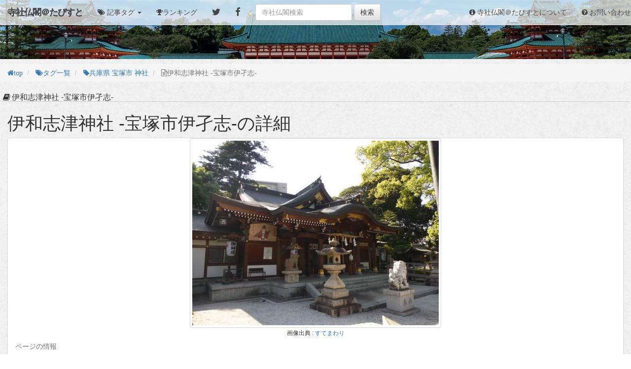

--- FILE ---
content_type: text/html; charset=UTF-8
request_url: http://jisya.travel-lab.click/e/22493
body_size: 11920
content:
<!DOCTYPE html>
<html>
<head>
        <meta charset="utf-8">
    <meta name="viewport" content="width=device-width, initial-scale=1">

                <link rel="canonical" href="http://jisya.travel-lab.click/e/22493">
    
    <!-- Google Tag Manager -->
<script>(function(w,d,s,l,i){w[l]=w[l]||[];w[l].push({'gtm.start':
new Date().getTime(),event:'gtm.js'});var f=d.getElementsByTagName(s)[0],
j=d.createElement(s),dl=l!='dataLayer'?'&l='+l:'';j.async=true;j.src=
'https://www.googletagmanager.com/gtm.js?id='+i+dl;f.parentNode.insertBefore(j,f);
})(window,document,'script','dataLayer','GTM-MTPB3N8');</script>
<!-- End Google Tag Manager -->

        
            <meta name="description" content="こちらは寺社仏閣関連記事をまとめたニュースサイト「寺社仏閣＠たびすと」の「伊和志津神社 -宝塚市伊孑志-」記事紹介ページです。">
        <title>伊和志津神社 -宝塚市伊孑志- | 寺社仏閣＠たびすと</title>
    <link rel="shortcut icon" href="http://jisya.travel-lab.click/favicon.ico" type="image/vnd.microsoft.icon">
    <link rel="stylesheet" href="http://jisya.travel-lab.click/css/reset.css">
    <link rel="stylesheet" href="http://jisya.travel-lab.click/css/jquery-ui.css">
    <link rel="stylesheet" href="http://jisya.travel-lab.click/css/bootstrap.css">
    <link rel="stylesheet" href="http://jisya.travel-lab.click/css/bootstrap-theme.css">
    <link rel="stylesheet" href="http://jisya.travel-lab.click/css/font-awesome.css">
    <link rel="stylesheet" href="http://jisya.travel-lab.click/css/facade.css">
    <!--[if lt IE 9]><script src="http://jisya.travel-lab.click/js/html5shiv.js"></script><script src="http://jisya.travel-lab.click/js/respond.js"></script><![endif]-->

    <script src="https://ajax.googleapis.com/ajax/libs/jquery/1.12.4/jquery.min.js"></script>
        <script src="http://jisya.travel-lab.click/js/bootstrap.js"></script>
        <script src="http://jisya.travel-lab.click/js/basis.js"></script>
    

            <script>linkCount(22493);</script>
        <script src="https://unpkg.com/masonry-layout@4.1/dist/masonry.pkgd.min.js"></script>
    <style class="entry-style"></style>
    <script>
        var TAG_STRING='';
        var SEARCH_STRING='';
    </script>
    <script src="http://jisya.travel-lab.click/js/list.js"></script>
</head>
<body>
<!-- Google Tag Manager (noscript) -->
<noscript><iframe src="https://www.googletagmanager.com/ns.html?id=GTM-MTPB3N8"
height="0" width="0" style="display:none;visibility:hidden"></iframe></noscript>
<!-- End Google Tag Manager (noscript) -->
    <div id="site-image" style='background-image:url("/img/site_image.jpg");'></div>
<nav class="navbar navbar-default navbar-fixed-top" id="nav">
    <div class="navbar-header">
        <button type="button" class="navbar-toggle collapsed" data-toggle="collapse" data-target="#navbar" aria-expanded="false" aria-controls="navbar">
            <span class="sr-only">Toggle navigation</span>
            <span class="icon-bar"></span>
            <span class="icon-bar"></span>
            <span class="icon-bar"></span>
        </button>
                <a class="navbar-brand" href="http://jisya.travel-lab.click"><span style="font-family:'Hiragino Kaku Gothic Pro', 'ヒラギノ角ゴ Pro W3', Meiryo, メイリオ, Osaka, 'MS PGothic', arial, helvetica, sans-serif; font-weight:900; ">寺社仏閣＠たびすと</span></a>
    </div>
    <div id="navbar" class="collapse navbar-collapse">
        <ul class="nav navbar-nav">
                        <li class="dropdown">
                <a href="#" class="dropdown-toggle" data-toggle="dropdown" role="button" aria-haspopup="true" aria-expanded="false"><span class="fa fa-tags"> 記事タグ</span> <span class="caret"></span></a>
                <ul class="dropdown-menu">
                                                                                                    <li>
                                    <a href="http://jisya.travel-lab.click/t/神社" class="fa fa-tag">神社</a>
                                </li>
                                                            <li>
                                    <a href="http://jisya.travel-lab.click/t/お寺" class="fa fa-tag">お寺</a>
                                </li>
                                                            <li>
                                    <a href="http://jisya.travel-lab.click/t/御朱印" class="fa fa-tag">御朱印</a>
                                </li>
                                                            <li>
                                    <a href="http://jisya.travel-lab.click/t/お遍路" class="fa fa-tag">お遍路</a>
                                </li>
                                                        <li role="separator" class="divider"></li>
                                        <li  class="" ><a href="http://jisya.travel-lab.click/t" class="fa fa-tags">タグ一覧</a></li>
                </ul>
            </li>
                        <li  ><a href="http://jisya.travel-lab.click/ranking" class="fa fa-trophy">ランキング</a></li>
            <li><a target="_blank" rel="nofollow" href="https://twitter.com/intent/tweet?url=http://jisya.travel-lab.click/e/22493&amp;text=伊和志津神社 -宝塚市伊孑志-|寺社仏閣＠たびすと" class="fa fa-twitter fa-lg"></a></li>
            <li><a target="_blank" rel="nofollow" href="https://www.facebook.com/sharer/sharer.php?u=http://jisya.travel-lab.click/e/22493" class="fa fa-facebook fa-lg"></a></li>
        </ul>
        <form class="navbar-form navbar-left searchForm" role="search">
            <div class="form-group">
                <input class="form-control" placeholder="寺社仏閣検索" type="text">
            </div>
            <button type="button" class="btn btn-default searchFormButton">検索</button>
        </form>
        <ul class="nav navbar-nav navbar-right">
            <li  ><a href="http://jisya.travel-lab.click/info"><span class="fa fa-info-circle"> 寺社仏閣＠たびすとについて</span></a></li>
            <li  ><a href="http://jisya.travel-lab.click/inq"><span class="fa fa-question-circle"> お問い合わせ</span></a></li>
        </ul>
    </div><!--/.nav-collapse -->
</nav>

<main class="main-container">
    <header>
                    <ol class="breadcrumb" itemscope itemtype="http://data-vocabulary.org/Breadcrumb">
                <li><a href="http://jisya.travel-lab.click" itemprop="url" class="fa fa-home"><span itemprop="title">top</span></a></li>
                                    <li >
                                                    <a href="http://jisya.travel-lab.click/t" itemprop="url" class="fa fa-tags"><span itemprop="title">タグ一覧</span></a>
                                            </li>
                                    <li >
                                                    <a href="http://jisya.travel-lab.click/t/兵庫県 宝塚市 神社" itemprop="url" class="fa fa-tag"><span itemprop="title">兵庫県 宝塚市 神社</span></a>
                                            </li>
                                    <li  class="active">
                                                    <span class="fa fa-file-text-o" itemprop="title">伊和志津神社 -宝塚市伊孑志-</span>
                                            </li>
                            </ol>
                <div class="page-header">
            <h1><span class="fa fa-fw fa-book"></span>伊和志津神社 -宝塚市伊孑志-</h1>
        </div>
    </header>
                    <main>        <article class="entry-detail container-fluid" data-id="22493" id="entry-detail-22493">
        <header>
            <h1>伊和志津神社 -宝塚市伊孑志-の詳細</h1>
        </header>
        <main class="panel panel-default alt-table-responsive">
                            <img src="http://jisya.travel-lab.click/img/a/1/80/20/2fd9eff7.jpg" alt="伊和志津神社 -宝塚市伊孑志-" class="img-responsive img-thumbnail">
                                    <br><small class="source-image"><a href="http://mawarisute.blog.fc2.com/" target="_blank" rel="nofollow">すてまわり</a></small>
                                        <table class="table table-responsive">
                <caption>ページの情報</caption>
                <tbody>
                                    <tr class="description">
                        <th class="fa fa-file-text-o">記事タイトル</th>
                        <td>伊和志津神社 -宝塚市伊孑志-</td>
                    </tr>
                                            <tr>
                            <td colspan="2"><!-- admax -->
<script src="//adm.shinobi.jp/s/009a98fd7a6970432d16bd3a465725b5"></script>
<!-- admax --></td>
                        </tr>
                                        <tr class="excerpt">
                        <th class="fa fa-file-text">概要</th>
                        <td>
                            <blockquote>
                                <p>
                                                                            伊和志津神社いわしづじんじゃ-宝塚市伊孑志-　（2017-05）
                                                                    </p>
                                <cite><a href="https://mawarisute.blog.fc2.com/blog-entry-900.html" target="_blank" rel="nofollow" class="fa fa-quote-left"> 伊和志津神社 -宝塚市伊孑志-</a></cite>
                            </blockquote>
                        </td>
                    </tr>
                    <tr class="link">
                        <th class="fa fa-external-link-square">リンク</th>
                        <td>
                            <a href="https://mawarisute.blog.fc2.com/blog-entry-900.html" target="_blank" rel="nofollow" class="fa fa-external-link">
                                『伊和志津神社 -宝塚市伊孑志-』の続きを読む
                            </a>
                        </td>
                    </tr>
                                <tr>
                    <th class="fa fa-link">サイト名</th>
                    <td>すてまわり</td>
                </tr>
                <tr class="tag">
                    <th class="fa fa-tags">タグ</th>
                    <td>
                                                                            <a href="http://jisya.travel-lab.click/t/兵庫県 宝塚市 神社" class="btn btn-default btn-sm fa fa-tag">兵庫県 宝塚市 神社</a>
                                                                                <a href="http://jisya.travel-lab.click/t/神社" class="btn btn-default btn-sm fa fa-tag">神社</a>
                                                                        </td>
                </tr>
                <tr class="publish-time">
                    <th class="fa fa-calendar">投稿日時</th>
                    <td>2018-02-06 02:00:06</td>
                </tr>
                </tbody>
            </table>

                        
                                        <section class="panel panel-default">
                    <header class="panel-heading">
                        <h1 class="panel-title"><span class="fa fa-tags"> 「伊和志津神社 -宝塚市伊孑志-」関連ページ一覧</span></h1>
                    </header>
                    <main class="panel-body">
                        <ul class="list-group">
                                                                                            <li class="list-group-item">
                                    <a href="http://jisya.travel-lab.click/e/70371">
                                        <span class="list-thumbnail" style='background-image:url("http://jisya.travel-lab.click/img/a/5/85/62/f05e079d.jpg");'></span>
                                        金福稲荷神社　荒川区南千住
                                        (
                                        <span class="fa fa-clock-o"> 2022-09-26 04:20:13</span>
                                        <span class="fa fa-link"> 杜を訪ねて　第二章</span>
                                        )
                                    </a>
                                </li>
                                                                                            <li class="list-group-item">
                                    <a href="http://jisya.travel-lab.click/e/70370">
                                        <span class="list-thumbnail" style='background-image:url("http://jisya.travel-lab.click/img/a/5/85/61/29784490.jpg");'></span>
                                        出雲大社③～神楽殿・都稲荷社・祖霊社～
                                        (
                                        <span class="fa fa-clock-o"> 2022-09-26 01:20:08</span>
                                        <span class="fa fa-link"> みー散歩～神社仏閣御朱印めぐり～</span>
                                        )
                                    </a>
                                </li>
                                                                                            <li class="list-group-item">
                                    <a href="http://jisya.travel-lab.click/e/70368">
                                        <span class="list-thumbnail" style='background-image:url("http://jisya.travel-lab.click/img/a/5/85/59/42caa7c4.jpg");'></span>
                                        府八幡宮
                                        (
                                        <span class="fa fa-clock-o"> 2022-09-26 01:00:10</span>
                                        <span class="fa fa-link"> 神社 御朱印 日本巡り旅</span>
                                        )
                                    </a>
                                </li>
                                                                                            <li class="list-group-item">
                                    <a href="http://jisya.travel-lab.click/e/70367">
                                        <span class="list-thumbnail" style='background-image:url("http://jisya.travel-lab.click/img/a/5/85/58/f5d766c0.jpg");'></span>
                                        狛犬その６２６【厳島神社・長洲町】
                                        (
                                        <span class="fa fa-clock-o"> 2022-09-26 00:42:30</span>
                                        <span class="fa fa-link"> 近くの彼方から</span>
                                        )
                                    </a>
                                </li>
                                                                                            <li class="list-group-item">
                                    <a href="http://jisya.travel-lab.click/e/70364">
                                        <span class="list-thumbnail" style='background-image:url("http://jisya.travel-lab.click/img/a/5/85/55/2651abf1.jpg");'></span>
                                        大阪天満宮（2022年7月26日参拝）
                                        (
                                        <span class="fa fa-clock-o"> 2022-09-25 15:20:10</span>
                                        <span class="fa fa-link"> Gomaler&#039;s～神社仏閣巡り～癒しを求めてⅢ</span>
                                        )
                                    </a>
                                </li>
                                                                                            <li class="list-group-item">
                                    <a href="http://jisya.travel-lab.click/e/70363">
                                        <span class="list-thumbnail" style='background-image:url("http://jisya.travel-lab.click/img/a/5/85/54/914c6af5.jpg");'></span>
                                        【2022年9月】京都・奈良・三重県神社参拝＆観光まとめ
                                        (
                                        <span class="fa fa-clock-o"> 2022-09-25 15:00:08</span>
                                        <span class="fa fa-link"> SERUNAさんちのあじふらい</span>
                                        )
                                    </a>
                                </li>
                                                                                            <li class="list-group-item">
                                    <a href="http://jisya.travel-lab.click/e/70361">
                                        <span class="list-thumbnail" style='background-image:url("http://jisya.travel-lab.click/img/a/5/85/53/941c2deb.jpg");'></span>
                                        【大阪】住吉大社「初辰まいり」で新たにいただけるようになったステキな【刺繍御朱印】～まとめ版～
                                        (
                                        <span class="fa fa-clock-o"> 2022-09-25 14:40:07</span>
                                        <span class="fa fa-link"> ～　Destiny 癒しの御朱印巡り ～</span>
                                        )
                                    </a>
                                </li>
                                                                                            <li class="list-group-item">
                                    <a href="http://jisya.travel-lab.click/e/70360">
                                        <span class="list-thumbnail" style='background-image:url("http://jisya.travel-lab.click/img/a/5/85/52/2301ecef.jpg");'></span>
                                        瀧上神社＆境内社の御朱印（北海道紋別郡滝上町）
                                        (
                                        <span class="fa fa-clock-o"> 2022-09-25 14:24:00</span>
                                        <span class="fa fa-link"> 神社お寺御朱印巡り</span>
                                        )
                                    </a>
                                </li>
                                                                                            <li class="list-group-item">
                                    <a href="http://jisya.travel-lab.click/e/70359">
                                        <span class="list-thumbnail" style='background-image:url("http://jisya.travel-lab.click/img/a/5/85/51/fa27afe2.jpg");'></span>
                                        重陽の節句は陸奥国分寺の菊理媛命さま～【木ノ下白山神社(宮城県仙台市)】
                                        (
                                        <span class="fa fa-clock-o"> 2022-09-25 14:21:24</span>
                                        <span class="fa fa-link"> ハロちん♪と参拝歩記</span>
                                        )
                                    </a>
                                </li>
                                                                                            <li class="list-group-item">
                                    <a href="http://jisya.travel-lab.click/e/70358">
                                        <span class="list-thumbnail" style='background-image:url("http://jisya.travel-lab.click/img/a/5/85/50/4d3a6ee6.jpg");'></span>
                                        狛犬たちのモノローグ　　File.1250　　伊弉諾神社
                                        (
                                        <span class="fa fa-clock-o"> 2022-09-25 05:00:10</span>
                                        <span class="fa fa-link"> 白獅子・黒狛犬</span>
                                        )
                                    </a>
                                </li>
                                                    </ul>
                    </main>
                </section>
                    </main>
    </article>

                <section class="panel panel-default">
            <header class="panel-heading">
                <h1 class="panel-title"><span class="fa fa-star"> 新着記事一覧</span></h1>
            </header>
        <div class="entry-list">
            <script async src="//platform.twitter.com/widgets.js" charset="utf-8"></script>
                        <article class="entry  entry--height4 " id="entry70372" data-id="70372" style='background-image: url("http://jisya.travel-lab.click/img/a/5/85/63/4743c699.jpg");' onclick="">
                            <header>
                    <h1><a href="http://jisya.travel-lab.click/e/70372">&rdquo;❁〚石山寺；秋月祭』龍神池の御神木に【明王様】出現！&rdquo;</a></h1>
                    <div class="info">
                        <time class="fa fa-calendar" pubdate="2022-09-26 04:22:34"> 2022-09-26 04:22:34</time><br>
                                                <span class="fa fa-link"> ❁【摩訶不思議の世界シリーズ】〚未曾有（みぞう）写真〛　《峠の祥龍》</span>
                                            </div>
                </header>
                <main>
                    <table class="table table-responsive">
                        <tbody>
                                                            <tr class="link">
                                    <th class="fa fa-external-link-square"></th>
                                    <td>
                                        <a href="https://ameblo.jp/tougenosyouryu-432/entry-12766238170.html" target="_blank" rel="nofollow" class="fa fa-external-link">
                                            『&rdquo;❁〚石山寺；秋月祭』龍神池の御神木に【明王様】出現！&rdquo;』の続きを読む
                                        </a>
                                    </td>
                                </tr>
                                <tr class="excerpt">
                                    <th class="fa fa-file-text"></th>
                                    <td>&nbsp;　　　＊＊＊先年掲載記事が届きましたので～御紹介させて戴きました。＊＊＊【摩訶不思議の世界】その他最新版は〖松下輝志ツイッターフェイス...</td>
                                </tr>
                                                        <tr>
                                <th class="fa fa-link"></th>
                                <th>❁【摩訶不思議の世界シリーズ】〚未曾有（みぞう）写真〛　《峠の祥龍》</th>
                            </tr>
                                                        <tr class="tag">
                                <th class="fa fa-tags"></th>
                                <td>
                                                                            <a href="http://jisya.travel-lab.click/t/お寺" class="btn btn-default btn-sm fa fa-tag">お寺</a>
                                                                    </td>
                            </tr>
                            <tr class="publish-time">
                                <th class="fa fa-calendar"></th>
                                <td>2022-09-26 04:22:34</td>
                            </tr>
                        </tbody>
                    </table>
                </main>
                    </article>
                                    <article class="entry  entry--height3 " id="entry70371" data-id="70371" style='background-image: url("http://jisya.travel-lab.click/img/a/5/85/62/f05e079d.jpg");' onclick="">
                            <header>
                    <h1><a href="http://jisya.travel-lab.click/e/70371">金福稲荷神社　荒川区南千住</a></h1>
                    <div class="info">
                        <time class="fa fa-calendar" pubdate="2022-09-26 04:20:13"> 2022-09-26 04:20:13</time><br>
                                                <span class="fa fa-link"> 杜を訪ねて　第二章</span>
                                            </div>
                </header>
                <main>
                    <table class="table table-responsive">
                        <tbody>
                                                            <tr class="link">
                                    <th class="fa fa-external-link-square"></th>
                                    <td>
                                        <a href="https://jinjakomainu.blog.fc2.com/blog-entry-2233.html" target="_blank" rel="nofollow" class="fa fa-external-link">
                                            『金福稲荷神社　荒川区南千住』の続きを読む
                                        </a>
                                    </td>
                                </tr>
                                <tr class="excerpt">
                                    <th class="fa fa-file-text"></th>
                                    <td>6月18日、10社目。本日のご紹介は金福稲荷神社です。鳥居です。手水鉢です。お狐様です。　　　お社です。扁額です。ご由緒書です。追記ホームページ...</td>
                                </tr>
                                                        <tr>
                                <th class="fa fa-link"></th>
                                <th>杜を訪ねて　第二章</th>
                            </tr>
                                                        <tr class="tag">
                                <th class="fa fa-tags"></th>
                                <td>
                                                                            <a href="http://jisya.travel-lab.click/t/神社" class="btn btn-default btn-sm fa fa-tag">神社</a>
                                                                            <a href="http://jisya.travel-lab.click/t/荒川区" class="btn btn-default btn-sm fa fa-tag">荒川区</a>
                                                                    </td>
                            </tr>
                            <tr class="publish-time">
                                <th class="fa fa-calendar"></th>
                                <td>2022-09-26 04:20:13</td>
                            </tr>
                        </tbody>
                    </table>
                </main>
                    </article>
                                    <article class="entry  entry--height3 " id="entry70370" data-id="70370" style='background-image: url("http://jisya.travel-lab.click/img/a/5/85/61/29784490.jpg");' onclick="">
                            <header>
                    <h1><a href="http://jisya.travel-lab.click/e/70370">出雲大社③～神楽殿・都稲荷社・祖霊社～</a></h1>
                    <div class="info">
                        <time class="fa fa-calendar" pubdate="2022-09-26 01:20:08"> 2022-09-26 01:20:08</time><br>
                                                <span class="fa fa-link"> みー散歩～神社仏閣御朱印めぐり～</span>
                                            </div>
                </header>
                <main>
                    <table class="table table-responsive">
                        <tbody>
                                                            <tr class="link">
                                    <th class="fa fa-external-link-square"></th>
                                    <td>
                                        <a href="https://ameblo.jp/mi-sanpo194/entry-12763297244.html" target="_blank" rel="nofollow" class="fa fa-external-link">
                                            『出雲大社③～神楽殿・都稲荷社・祖霊社～』の続きを読む
                                        </a>
                                    </td>
                                </tr>
                                <tr class="excerpt">
                                    <th class="fa fa-file-text"></th>
                                    <td>日が暮れるのが早くなりましたねっていきなり過ぎましたね&nbsp;職場の近くには道頓堀川が流れていて、夕方に橋の真ん中に立つと周りは賑やかだけど邪...</td>
                                </tr>
                                                        <tr>
                                <th class="fa fa-link"></th>
                                <th>みー散歩～神社仏閣御朱印めぐり～</th>
                            </tr>
                                                        <tr class="tag">
                                <th class="fa fa-tags"></th>
                                <td>
                                                                            <a href="http://jisya.travel-lab.click/t/神社" class="btn btn-default btn-sm fa fa-tag">神社</a>
                                                                    </td>
                            </tr>
                            <tr class="publish-time">
                                <th class="fa fa-calendar"></th>
                                <td>2022-09-26 01:20:08</td>
                            </tr>
                        </tbody>
                    </table>
                </main>
                    </article>
                                    <article class="entry  entry--height4 " id="entry70369" data-id="70369" style='background-image: url("http://jisya.travel-lab.click/img/a/5/85/60/9e658594.jpg");' onclick="">
                            <header>
                    <h1><a href="http://jisya.travel-lab.click/e/70369">桜につられてお参り「日照山　真證寺」</a></h1>
                    <div class="info">
                        <time class="fa fa-calendar" pubdate="2022-09-26 01:01:03"> 2022-09-26 01:01:03</time><br>
                                                <span class="fa fa-link"> 歴史めぐり　御朱印好きのあちこち紀行</span>
                                            </div>
                </header>
                <main>
                    <table class="table table-responsive">
                        <tbody>
                                                            <tr class="link">
                                    <th class="fa fa-external-link-square"></th>
                                    <td>
                                        <a href="http://blog.livedoor.jp/sirouturi/archives/1081008545.html" target="_blank" rel="nofollow" class="fa fa-external-link">
                                            『桜につられてお参り「日照山　真證寺」』の続きを読む
                                        </a>
                                    </td>
                                </tr>
                                <tr class="excerpt">
                                    <th class="fa fa-file-text"></th>
                                    <td>春のこと満開の桜があまりにも素晴らしかったので車を停めて見に行きましたお寺の境内の桜ですこちらからだと逆光なので反対側に回るとさらに美しい桜...</td>
                                </tr>
                                                        <tr>
                                <th class="fa fa-link"></th>
                                <th>歴史めぐり　御朱印好きのあちこち紀行</th>
                            </tr>
                                                        <tr class="tag">
                                <th class="fa fa-tags"></th>
                                <td>
                                                                            <a href="http://jisya.travel-lab.click/t/お寺" class="btn btn-default btn-sm fa fa-tag">お寺</a>
                                                                            <a href="http://jisya.travel-lab.click/t/山口県の寺院 御朱印" class="btn btn-default btn-sm fa fa-tag">山口県の寺院 御朱印</a>
                                                                    </td>
                            </tr>
                            <tr class="publish-time">
                                <th class="fa fa-calendar"></th>
                                <td>2022-09-26 01:01:03</td>
                            </tr>
                        </tbody>
                    </table>
                </main>
                    </article>
                                    <article class="entry  entry--height3 " id="entry70368" data-id="70368" style='background-image: url("http://jisya.travel-lab.click/img/a/5/85/59/42caa7c4.jpg");' onclick="">
                            <header>
                    <h1><a href="http://jisya.travel-lab.click/e/70368">府八幡宮</a></h1>
                    <div class="info">
                        <time class="fa fa-calendar" pubdate="2022-09-26 01:00:10"> 2022-09-26 01:00:10</time><br>
                                                <span class="fa fa-link"> 神社 御朱印 日本巡り旅</span>
                                            </div>
                </header>
                <main>
                    <table class="table table-responsive">
                        <tbody>
                                                            <tr class="link">
                                    <th class="fa fa-external-link-square"></th>
                                    <td>
                                        <a href="https://ameblo.jp/itukikawa/entry-12765963934.html" target="_blank" rel="nofollow" class="fa fa-external-link">
                                            『府八幡宮』の続きを読む
                                        </a>
                                    </td>
                                </tr>
                                <tr class="excerpt">
                                    <th class="fa fa-file-text"></th>
                                    <td>府八幡宮ふはちまんぐう静岡県磐田市中泉112-10538-32-4762&nbsp;&nbsp;鳥居の前でペコリ&nbsp;&nbsp;&nbsp;&nbsp;手水舎&nbsp;&nbsp;&nbsp;&nbsp;楼...</td>
                                </tr>
                                                        <tr>
                                <th class="fa fa-link"></th>
                                <th>神社 御朱印 日本巡り旅</th>
                            </tr>
                                                        <tr class="tag">
                                <th class="fa fa-tags"></th>
                                <td>
                                                                            <a href="http://jisya.travel-lab.click/t/神社" class="btn btn-default btn-sm fa fa-tag">神社</a>
                                                                    </td>
                            </tr>
                            <tr class="publish-time">
                                <th class="fa fa-calendar"></th>
                                <td>2022-09-26 01:00:10</td>
                            </tr>
                        </tbody>
                    </table>
                </main>
                    </article>
                                    <article class="entry  entry--height3 " id="entry70367" data-id="70367" style='background-image: url("http://jisya.travel-lab.click/img/a/5/85/58/f5d766c0.jpg");' onclick="">
                            <header>
                    <h1><a href="http://jisya.travel-lab.click/e/70367">狛犬その６２６【厳島神社・長洲町】</a></h1>
                    <div class="info">
                        <time class="fa fa-calendar" pubdate="2022-09-26 00:42:30"> 2022-09-26 00:42:30</time><br>
                                                <span class="fa fa-link"> 近くの彼方から</span>
                                            </div>
                </header>
                <main>
                    <table class="table table-responsive">
                        <tbody>
                                                            <tr class="link">
                                    <th class="fa fa-external-link-square"></th>
                                    <td>
                                        <a href="https://ameblo.jp/hei-ok/entry-12762483408.html" target="_blank" rel="nofollow" class="fa fa-external-link">
                                            『狛犬その６２６【厳島神社・長洲町】』の続きを読む
                                        </a>
                                    </td>
                                </tr>
                                <tr class="excerpt">
                                    <th class="fa fa-file-text"></th>
                                    <td>８月下旬、福岡県南部の大牟田市と熊本県北部の玉名市・長洲町にて５社を巡りました。&nbsp;まず一社目は長洲町の厳島神社。低めの鳥居の先に石灯籠、...</td>
                                </tr>
                                                        <tr>
                                <th class="fa fa-link"></th>
                                <th>近くの彼方から</th>
                            </tr>
                                                        <tr class="tag">
                                <th class="fa fa-tags"></th>
                                <td>
                                                                            <a href="http://jisya.travel-lab.click/t/神社" class="btn btn-default btn-sm fa fa-tag">神社</a>
                                                                    </td>
                            </tr>
                            <tr class="publish-time">
                                <th class="fa fa-calendar"></th>
                                <td>2022-09-26 00:42:30</td>
                            </tr>
                        </tbody>
                    </table>
                </main>
                    </article>
                                    <article class="entry  entry--height2 " id="entry70366" data-id="70366" style='background-image: url("http://jisya.travel-lab.click/img/a/5/85/57/486a29f8.jpg");' onclick="">
                            <header>
                    <h1><a href="http://jisya.travel-lab.click/e/70366">東光院　風鈴祭り　（京都府綾部市上延町堂の奥）　＜東光院　其の肆＞</a></h1>
                    <div class="info">
                        <time class="fa fa-calendar" pubdate="2022-09-26 00:41:52"> 2022-09-26 00:41:52</time><br>
                                                <span class="fa fa-link"> 和辻鉄丈の個人巡礼 古刹と絶景の健康ウォーキング（御朱印＆風景印）</span>
                                            </div>
                </header>
                <main>
                    <table class="table table-responsive">
                        <tbody>
                                                            <tr class="link">
                                    <th class="fa fa-external-link-square"></th>
                                    <td>
                                        <a href="http://junreiwoguranomiyabi.blog.fc2.com/blog-entry-1242.html" target="_blank" rel="nofollow" class="fa fa-external-link">
                                            『東光院　風鈴祭り　（京都府綾部市上延町堂の奥）　＜東光院　其の肆＞』の続きを読む
                                        </a>
                                    </td>
                                </tr>
                                <tr class="excerpt">
                                    <th class="fa fa-file-text"></th>
                                    <td>風鐸から風鈴へ（2022.6.17）＜コース＞【往路】JR大阪(5：55) &rarr; JR京都(6：27&rarr;6：37) &rarr; JR園部(7：20&rarr;7：26) &rarr; JR綾部(8：25)あやべ駅前観光案内所 &rarr;...</td>
                                </tr>
                                                        <tr>
                                <th class="fa fa-link"></th>
                                <th>和辻鉄丈の個人巡礼 古刹と絶景の健康ウォーキング（御朱印＆風景印）</th>
                            </tr>
                                                        <tr class="tag">
                                <th class="fa fa-tags"></th>
                                <td>
                                                                            <a href="http://jisya.travel-lab.click/t/お寺" class="btn btn-default btn-sm fa fa-tag">お寺</a>
                                                                    </td>
                            </tr>
                            <tr class="publish-time">
                                <th class="fa fa-calendar"></th>
                                <td>2022-09-26 00:41:52</td>
                            </tr>
                        </tbody>
                    </table>
                </main>
                    </article>
                                    <article class="entry  entry--height2 " id="entry70365" data-id="70365" style='background-image: url("http://jisya.travel-lab.click/img/a/5/85/56/ff77e8fc.jpg");' onclick="">
                            <header>
                    <h1><a href="http://jisya.travel-lab.click/e/70365">中禅寺（立木観音）（栃木県日光市）の写真と御朱印①</a></h1>
                    <div class="info">
                        <time class="fa fa-calendar" pubdate="2022-09-26 00:24:00"> 2022-09-26 00:24:00</time><br>
                                                <span class="fa fa-link"> だいの神社仏閣ぶらり旅</span>
                                            </div>
                </header>
                <main>
                    <table class="table table-responsive">
                        <tbody>
                                                            <tr class="link">
                                    <th class="fa fa-external-link-square"></th>
                                    <td>
                                        <a href="https://ameblo.jp/fuhashipu/entry-12765040895.html" target="_blank" rel="nofollow" class="fa fa-external-link">
                                            『中禅寺（立木観音）（栃木県日光市）の写真と御朱印①』の続きを読む
                                        </a>
                                    </td>
                                </tr>
                                <tr class="excerpt">
                                    <th class="fa fa-file-text"></th>
                                    <td>&nbsp;&nbsp;&nbsp;2022年7月23日&nbsp;いよいよ、奥日光の中禅寺湖湖畔に到着～まずは、坂東三十三観音札所へ&nbsp;&nbsp;&nbsp;&nbsp;&nbsp;&nbsp;...</td>
                                </tr>
                                                        <tr>
                                <th class="fa fa-link"></th>
                                <th>だいの神社仏閣ぶらり旅</th>
                            </tr>
                                                        <tr class="tag">
                                <th class="fa fa-tags"></th>
                                <td>
                                                                            <a href="http://jisya.travel-lab.click/t/お寺" class="btn btn-default btn-sm fa fa-tag">お寺</a>
                                                                            <a href="http://jisya.travel-lab.click/t/御朱印" class="btn btn-default btn-sm fa fa-tag">御朱印</a>
                                                                    </td>
                            </tr>
                            <tr class="publish-time">
                                <th class="fa fa-calendar"></th>
                                <td>2022-09-26 00:24:00</td>
                            </tr>
                        </tbody>
                    </table>
                </main>
                    </article>
                                    <article class="entry  entry--height2 " id="entry70364" data-id="70364" style='background-image: url("http://jisya.travel-lab.click/img/a/5/85/55/2651abf1.jpg");' onclick="">
                            <header>
                    <h1><a href="http://jisya.travel-lab.click/e/70364">大阪天満宮（2022年7月26日参拝）</a></h1>
                    <div class="info">
                        <time class="fa fa-calendar" pubdate="2022-09-25 15:20:10"> 2022-09-25 15:20:10</time><br>
                                                <span class="fa fa-link"> Gomaler&#039;s～神社仏閣巡り～癒しを求めてⅢ</span>
                                            </div>
                </header>
                <main>
                    <table class="table table-responsive">
                        <tbody>
                                                            <tr class="link">
                                    <th class="fa fa-external-link-square"></th>
                                    <td>
                                        <a href="https://blog.goo.ne.jp/051006250510/e/fc854c09d737e09807c125a35cf13cfe?fm=rss" target="_blank" rel="nofollow" class="fa fa-external-link">
                                            『大阪天満宮（2022年7月26日参拝）』の続きを読む
                                        </a>
                                    </td>
                                </tr>
                                <tr class="excerpt">
                                    <th class="fa fa-file-text"></th>
                                    <td>大阪天満宮の祖霊社参拝し次は本社へ。


＜2021年1月10日参拝＞
https://blog.goo.ne.jp/051006250510/e/f944f89bf0c6d5890dc2d51990bf856e


所在地...</td>
                                </tr>
                                                        <tr>
                                <th class="fa fa-link"></th>
                                <th>Gomaler&#039;s～神社仏閣巡り～癒しを求めてⅢ</th>
                            </tr>
                                                        <tr class="tag">
                                <th class="fa fa-tags"></th>
                                <td>
                                                                            <a href="http://jisya.travel-lab.click/t/神仏霊場巡拝の道" class="btn btn-default btn-sm fa fa-tag">神仏霊場巡拝の道</a>
                                                                            <a href="http://jisya.travel-lab.click/t/神社" class="btn btn-default btn-sm fa fa-tag">神社</a>
                                                                    </td>
                            </tr>
                            <tr class="publish-time">
                                <th class="fa fa-calendar"></th>
                                <td>2022-09-25 15:20:10</td>
                            </tr>
                        </tbody>
                    </table>
                </main>
                    </article>
                                    <article class="entry  entry--height4 " id="entry70363" data-id="70363" style='background-image: url("http://jisya.travel-lab.click/img/a/5/85/54/914c6af5.jpg");' onclick="">
                            <header>
                    <h1><a href="http://jisya.travel-lab.click/e/70363">【2022年9月】京都・奈良・三重県神社参拝＆観光まとめ</a></h1>
                    <div class="info">
                        <time class="fa fa-calendar" pubdate="2022-09-25 15:00:08"> 2022-09-25 15:00:08</time><br>
                                                <span class="fa fa-link"> SERUNAさんちのあじふらい</span>
                                            </div>
                </header>
                <main>
                    <table class="table table-responsive">
                        <tbody>
                                                            <tr class="link">
                                    <th class="fa fa-external-link-square"></th>
                                    <td>
                                        <a href="http://ajiteiseruna.blog.fc2.com/blog-entry-4168.html" target="_blank" rel="nofollow" class="fa fa-external-link">
                                            『【2022年9月】京都・奈良・三重県神社参拝＆観光まとめ』の続きを読む
                                        </a>
                                    </td>
                                </tr>
                                <tr class="excerpt">
                                    <th class="fa fa-file-text"></th>
                                    <td>2022年9月。二日間で京都・奈良・三重に行ってきた記録。URLクリックで記事に飛べます。★一日目（2022.9.6）旅のメインはゴールデンカムイ展。大好き...</td>
                                </tr>
                                                        <tr>
                                <th class="fa fa-link"></th>
                                <th>SERUNAさんちのあじふらい</th>
                            </tr>
                                                        <tr class="tag">
                                <th class="fa fa-tags"></th>
                                <td>
                                                                            <a href="http://jisya.travel-lab.click/t/【まとめ】旅の記録" class="btn btn-default btn-sm fa fa-tag">【まとめ】旅の記録</a>
                                                                            <a href="http://jisya.travel-lab.click/t/神社" class="btn btn-default btn-sm fa fa-tag">神社</a>
                                                                    </td>
                            </tr>
                            <tr class="publish-time">
                                <th class="fa fa-calendar"></th>
                                <td>2022-09-25 15:00:08</td>
                            </tr>
                        </tbody>
                    </table>
                </main>
                    </article>
                                    <article class="entry  entry--height2 " id="entry70362" data-id="70362" style='background-image: url("http://jisya.travel-lab.click/img/a/1/26/10/3ddd27c4.jpg");' onclick="">
                            <header>
                    <h1><a href="http://jisya.travel-lab.click/e/70362">勝念寺　萩振る舞いと身代わり蛙</a></h1>
                    <div class="info">
                        <time class="fa fa-calendar" pubdate="2022-09-25 14:41:37"> 2022-09-25 14:41:37</time><br>
                                                <span class="fa fa-link"> 京都を歩くアルバム</span>
                                            </div>
                </header>
                <main>
                    <table class="table table-responsive">
                        <tbody>
                                                            <tr class="link">
                                    <th class="fa fa-external-link-square"></th>
                                    <td>
                                        <a href="http://kyoto-albumwalking2.cocolog-nifty.com/blog/2022/09/post-9a0f30.html" target="_blank" rel="nofollow" class="fa fa-external-link">
                                            『勝念寺　萩振る舞いと身代わり蛙』の続きを読む
                                        </a>
                                    </td>
                                </tr>
                                <tr class="excerpt">
                                    <th class="fa fa-file-text"></th>
                                    <td>過去の全記事 　２００６年１月２７日から毎日更新しています。
※写真は全てクリックで拡大します。
今日は「カワセミ」さんに教えていただいた伏見丹...</td>
                                </tr>
                                                        <tr>
                                <th class="fa fa-link"></th>
                                <th>京都を歩くアルバム</th>
                            </tr>
                                                        <tr class="tag">
                                <th class="fa fa-tags"></th>
                                <td>
                                                                            <a href="http://jisya.travel-lab.click/t/お寺" class="btn btn-default btn-sm fa fa-tag">お寺</a>
                                                                    </td>
                            </tr>
                            <tr class="publish-time">
                                <th class="fa fa-calendar"></th>
                                <td>2022-09-25 14:41:37</td>
                            </tr>
                        </tbody>
                    </table>
                </main>
                    </article>
                                    <article class="entry  entry--height3 " id="entry70361" data-id="70361" style='background-image: url("http://jisya.travel-lab.click/img/a/5/85/53/941c2deb.jpg");' onclick="">
                            <header>
                    <h1><a href="http://jisya.travel-lab.click/e/70361">【大阪】住吉大社「初辰まいり」で新たにいただけるようになったステキな【刺繍御朱印】～まとめ版～</a></h1>
                    <div class="info">
                        <time class="fa fa-calendar" pubdate="2022-09-25 14:40:07"> 2022-09-25 14:40:07</time><br>
                                                <span class="fa fa-link"> ～　Destiny 癒しの御朱印巡り ～</span>
                                            </div>
                </header>
                <main>
                    <table class="table table-responsive">
                        <tbody>
                                                            <tr class="link">
                                    <th class="fa fa-external-link-square"></th>
                                    <td>
                                        <a href="https://ameblo.jp/sakurazaka128/entry-12765804018.html" target="_blank" rel="nofollow" class="fa fa-external-link">
                                            『【大阪】住吉大社「初辰まいり」で新たにいただけるようになったステキな【刺繍御朱印】～まとめ版～』の続きを読む
                                        </a>
                                    </td>
                                </tr>
                                <tr class="excerpt">
                                    <th class="fa fa-file-text"></th>
                                    <td>【大阪】&nbsp;&nbsp; &nbsp; &nbsp;住吉大社 &nbsp; 初辰まいり とは&nbsp;　　　毎月最初の辰の日に&nbsp;種貸社・楠珺社・浅澤社・大歳社の　　　...</td>
                                </tr>
                                                        <tr>
                                <th class="fa fa-link"></th>
                                <th>～　Destiny 癒しの御朱印巡り ～</th>
                            </tr>
                                                        <tr class="tag">
                                <th class="fa fa-tags"></th>
                                <td>
                                                                            <a href="http://jisya.travel-lab.click/t/御朱印" class="btn btn-default btn-sm fa fa-tag">御朱印</a>
                                                                            <a href="http://jisya.travel-lab.click/t/神社" class="btn btn-default btn-sm fa fa-tag">神社</a>
                                                                    </td>
                            </tr>
                            <tr class="publish-time">
                                <th class="fa fa-calendar"></th>
                                <td>2022-09-25 14:40:07</td>
                            </tr>
                        </tbody>
                    </table>
                </main>
                    </article>
                                    <article class="entry  entry--height4 " id="entry70360" data-id="70360" style='background-image: url("http://jisya.travel-lab.click/img/a/5/85/52/2301ecef.jpg");' onclick="">
                            <header>
                    <h1><a href="http://jisya.travel-lab.click/e/70360">瀧上神社＆境内社の御朱印（北海道紋別郡滝上町）</a></h1>
                    <div class="info">
                        <time class="fa fa-calendar" pubdate="2022-09-25 14:24:00"> 2022-09-25 14:24:00</time><br>
                                                <span class="fa fa-link"> 神社お寺御朱印巡り</span>
                                            </div>
                </header>
                <main>
                    <table class="table table-responsive">
                        <tbody>
                                                            <tr class="link">
                                    <th class="fa fa-external-link-square"></th>
                                    <td>
                                        <a href="https://ameblo.jp/kaedena2020/entry-12764081598.html" target="_blank" rel="nofollow" class="fa fa-external-link">
                                            『瀧上神社＆境内社の御朱印（北海道紋別郡滝上町）』の続きを読む
                                        </a>
                                    </td>
                                </tr>
                                <tr class="excerpt">
                                    <th class="fa fa-file-text"></th>
                                    <td>瀧上神社（滝上神社）の御朱印（北海道紋別郡滝上町旭町）賽銭箱の横に書き置きの御朱印がありましたが直書きでいただきました神社の人親切で優しい人...</td>
                                </tr>
                                                        <tr>
                                <th class="fa fa-link"></th>
                                <th>神社お寺御朱印巡り</th>
                            </tr>
                                                        <tr class="tag">
                                <th class="fa fa-tags"></th>
                                <td>
                                                                            <a href="http://jisya.travel-lab.click/t/御朱印" class="btn btn-default btn-sm fa fa-tag">御朱印</a>
                                                                            <a href="http://jisya.travel-lab.click/t/神社" class="btn btn-default btn-sm fa fa-tag">神社</a>
                                                                    </td>
                            </tr>
                            <tr class="publish-time">
                                <th class="fa fa-calendar"></th>
                                <td>2022-09-25 14:24:00</td>
                            </tr>
                        </tbody>
                    </table>
                </main>
                    </article>
                                    <article class="entry  entry--height4 " id="entry70359" data-id="70359" style='background-image: url("http://jisya.travel-lab.click/img/a/5/85/51/fa27afe2.jpg");' onclick="">
                            <header>
                    <h1><a href="http://jisya.travel-lab.click/e/70359">重陽の節句は陸奥国分寺の菊理媛命さま～【木ノ下白山神社(宮城県仙台市)】</a></h1>
                    <div class="info">
                        <time class="fa fa-calendar" pubdate="2022-09-25 14:21:24"> 2022-09-25 14:21:24</time><br>
                                                <span class="fa fa-link"> ハロちん♪と参拝歩記</span>
                                            </div>
                </header>
                <main>
                    <table class="table table-responsive">
                        <tbody>
                                                            <tr class="link">
                                    <th class="fa fa-external-link-square"></th>
                                    <td>
                                        <a href="https://ameblo.jp/shrinewankoharo/entry-12763355982.html" target="_blank" rel="nofollow" class="fa fa-external-link">
                                            『重陽の節句は陸奥国分寺の菊理媛命さま～【木ノ下白山神社(宮城県仙台市)】』の続きを読む
                                        </a>
                                    </td>
                                </tr>
                                <tr class="excerpt">
                                    <th class="fa fa-file-text"></th>
                                    <td>木ノ下白山神社（きのしたはくさんじんじゃ）2022.9.9(金)宮城県仙台市若林区木ノ下に鎮座する白山神社へ行ってきました薬師堂にある鐘楼へ近づいてみ...</td>
                                </tr>
                                                        <tr>
                                <th class="fa fa-link"></th>
                                <th>ハロちん♪と参拝歩記</th>
                            </tr>
                                                        <tr class="tag">
                                <th class="fa fa-tags"></th>
                                <td>
                                                                            <a href="http://jisya.travel-lab.click/t/お寺" class="btn btn-default btn-sm fa fa-tag">お寺</a>
                                                                            <a href="http://jisya.travel-lab.click/t/神社" class="btn btn-default btn-sm fa fa-tag">神社</a>
                                                                    </td>
                            </tr>
                            <tr class="publish-time">
                                <th class="fa fa-calendar"></th>
                                <td>2022-09-25 14:21:24</td>
                            </tr>
                        </tbody>
                    </table>
                </main>
                    </article>
                                    <article class="entry  entry--height4 " id="entry70358" data-id="70358" style='background-image: url("http://jisya.travel-lab.click/img/a/5/85/50/4d3a6ee6.jpg");' onclick="">
                            <header>
                    <h1><a href="http://jisya.travel-lab.click/e/70358">狛犬たちのモノローグ　　File.1250　　伊弉諾神社</a></h1>
                    <div class="info">
                        <time class="fa fa-calendar" pubdate="2022-09-25 05:00:10"> 2022-09-25 05:00:10</time><br>
                                                <span class="fa fa-link"> 白獅子・黒狛犬</span>
                                            </div>
                </header>
                <main>
                    <table class="table table-responsive">
                        <tbody>
                                                            <tr class="link">
                                    <th class="fa fa-external-link-square"></th>
                                    <td>
                                        <a href="https://komainumonochrome.blog.fc2.com/blog-entry-1320.html" target="_blank" rel="nofollow" class="fa fa-external-link">
                                            『狛犬たちのモノローグ　　File.1250　　伊弉諾神社』の続きを読む
                                        </a>
                                    </td>
                                </tr>
                                <tr class="excerpt">
                                    <th class="fa fa-file-text"></th>
                                    <td>とっかーん　すすめー現在NASAが取り組んでいるのは将来地球に衝突する危険のある小惑星に探査機をぶつけて軌道をそらすというものその名もプラネタリ...</td>
                                </tr>
                                                        <tr>
                                <th class="fa fa-link"></th>
                                <th>白獅子・黒狛犬</th>
                            </tr>
                                                        <tr class="tag">
                                <th class="fa fa-tags"></th>
                                <td>
                                                                            <a href="http://jisya.travel-lab.click/t/狛犬たちのモノローグ" class="btn btn-default btn-sm fa fa-tag">狛犬たちのモノローグ</a>
                                                                            <a href="http://jisya.travel-lab.click/t/神社" class="btn btn-default btn-sm fa fa-tag">神社</a>
                                                                    </td>
                            </tr>
                            <tr class="publish-time">
                                <th class="fa fa-calendar"></th>
                                <td>2022-09-25 05:00:10</td>
                            </tr>
                        </tbody>
                    </table>
                </main>
                    </article>
                                    <article class="entry  entry--height4 " id="entry70357" data-id="70357" style='background-image: url("http://jisya.travel-lab.click/img/a/5/85/49/9e0bbe16.jpg");' onclick="">
                            <header>
                    <h1><a href="http://jisya.travel-lab.click/e/70357">狛犬たちのモノローグ　　File.1249　　胡録神社　　其の弐</a></h1>
                    <div class="info">
                        <time class="fa fa-calendar" pubdate="2022-09-25 04:40:14"> 2022-09-25 04:40:14</time><br>
                                                <span class="fa fa-link"> 白獅子・黒狛犬</span>
                                            </div>
                </header>
                <main>
                    <table class="table table-responsive">
                        <tbody>
                                                            <tr class="link">
                                    <th class="fa fa-external-link-square"></th>
                                    <td>
                                        <a href="https://komainumonochrome.blog.fc2.com/blog-entry-1319.html" target="_blank" rel="nofollow" class="fa fa-external-link">
                                            『狛犬たちのモノローグ　　File.1249　　胡録神社　　其の弐』の続きを読む
                                        </a>
                                    </td>
                                </tr>
                                <tr class="excerpt">
                                    <th class="fa fa-file-text"></th>
                                    <td>若者と中年をつなぐライン「　えっ　えー　!!　今の若い人にとっては　LINEって中年との連絡ツールになってしまったんだってー」「　ほんとうに　⁈　...</td>
                                </tr>
                                                        <tr>
                                <th class="fa fa-link"></th>
                                <th>白獅子・黒狛犬</th>
                            </tr>
                                                        <tr class="tag">
                                <th class="fa fa-tags"></th>
                                <td>
                                                                            <a href="http://jisya.travel-lab.click/t/狛犬たちのモノローグ" class="btn btn-default btn-sm fa fa-tag">狛犬たちのモノローグ</a>
                                                                            <a href="http://jisya.travel-lab.click/t/神社" class="btn btn-default btn-sm fa fa-tag">神社</a>
                                                                    </td>
                            </tr>
                            <tr class="publish-time">
                                <th class="fa fa-calendar"></th>
                                <td>2022-09-25 04:40:14</td>
                            </tr>
                        </tbody>
                    </table>
                </main>
                    </article>
                                    <article class="entry  entry--height3 " id="entry70356" data-id="70356" style='background-image: url("http://jisya.travel-lab.click/img/a/5/85/48/29167f12.jpg");' onclick="">
                            <header>
                    <h1><a href="http://jisya.travel-lab.click/e/70356">櫻神社　足立区千住緑町</a></h1>
                    <div class="info">
                        <time class="fa fa-calendar" pubdate="2022-09-25 04:20:43"> 2022-09-25 04:20:43</time><br>
                                                <span class="fa fa-link"> 杜を訪ねて　第二章</span>
                                            </div>
                </header>
                <main>
                    <table class="table table-responsive">
                        <tbody>
                                                            <tr class="link">
                                    <th class="fa fa-external-link-square"></th>
                                    <td>
                                        <a href="https://jinjakomainu.blog.fc2.com/blog-entry-2231.html" target="_blank" rel="nofollow" class="fa fa-external-link">
                                            『櫻神社　足立区千住緑町』の続きを読む
                                        </a>
                                    </td>
                                </tr>
                                <tr class="excerpt">
                                    <th class="fa fa-file-text"></th>
                                    <td>6月18日、9社目。本日のご紹介は櫻神社です。　扁額です。二の鳥居です。お社です。素戔嗚尊神社の狛犬さんにご挨拶。　　　　　　　　追記ホームペー...</td>
                                </tr>
                                                        <tr>
                                <th class="fa fa-link"></th>
                                <th>杜を訪ねて　第二章</th>
                            </tr>
                                                        <tr class="tag">
                                <th class="fa fa-tags"></th>
                                <td>
                                                                            <a href="http://jisya.travel-lab.click/t/神社" class="btn btn-default btn-sm fa fa-tag">神社</a>
                                                                            <a href="http://jisya.travel-lab.click/t/足立区" class="btn btn-default btn-sm fa fa-tag">足立区</a>
                                                                    </td>
                            </tr>
                            <tr class="publish-time">
                                <th class="fa fa-calendar"></th>
                                <td>2022-09-25 04:20:43</td>
                            </tr>
                        </tbody>
                    </table>
                </main>
                    </article>
                                    <article class="entry  entry--height4 " id="entry70355" data-id="70355" style='background-image: url("http://jisya.travel-lab.click/img/a/5/85/47/94ab302a.jpg");' onclick="">
                            <header>
                    <h1><a href="http://jisya.travel-lab.click/e/70355">常林寺の萩とススキ</a></h1>
                    <div class="info">
                        <time class="fa fa-calendar" pubdate="2022-09-25 01:01:03"> 2022-09-25 01:01:03</time><br>
                                                <span class="fa fa-link"> 京都三昧、書き候</span>
                                            </div>
                </header>
                <main>
                    <table class="table table-responsive">
                        <tbody>
                                                            <tr class="link">
                                    <th class="fa fa-external-link-square"></th>
                                    <td>
                                        <a href="https://ameblo.jp/kyo-bonbon/entry-12765994649.html" target="_blank" rel="nofollow" class="fa fa-external-link">
                                            『常林寺の萩とススキ』の続きを読む
                                        </a>
                                    </td>
                                </tr>
                                <tr class="excerpt">
                                    <th class="fa fa-file-text"></th>
                                    <td>日本の近海で発達した台風15号が、あっという間に過ぎ去り温帯低気圧に変わり消え去った。ところが静岡市で400ミリ超の大雨は観測史上1位。一日で9月1...</td>
                                </tr>
                                                        <tr>
                                <th class="fa fa-link"></th>
                                <th>京都三昧、書き候</th>
                            </tr>
                                                        <tr class="tag">
                                <th class="fa fa-tags"></th>
                                <td>
                                                                            <a href="http://jisya.travel-lab.click/t/お寺" class="btn btn-default btn-sm fa fa-tag">お寺</a>
                                                                    </td>
                            </tr>
                            <tr class="publish-time">
                                <th class="fa fa-calendar"></th>
                                <td>2022-09-25 01:01:03</td>
                            </tr>
                        </tbody>
                    </table>
                </main>
                    </article>
                                    <article class="entry  entry--height4 " id="entry70354" data-id="70354" style='background-image: url("http://jisya.travel-lab.click/img/a/5/85/46/23b6f12e.jpg");' onclick="">
                            <header>
                    <h1><a href="http://jisya.travel-lab.click/e/70354">多気山不動尊（栃木県宇都宮市）の写真と御朱印②</a></h1>
                    <div class="info">
                        <time class="fa fa-calendar" pubdate="2022-09-25 00:44:00"> 2022-09-25 00:44:00</time><br>
                                                <span class="fa fa-link"> だいの神社仏閣ぶらり旅</span>
                                            </div>
                </header>
                <main>
                    <table class="table table-responsive">
                        <tbody>
                                                            <tr class="link">
                                    <th class="fa fa-external-link-square"></th>
                                    <td>
                                        <a href="https://ameblo.jp/fuhashipu/entry-12765195373.html" target="_blank" rel="nofollow" class="fa fa-external-link">
                                            『多気山不動尊（栃木県宇都宮市）の写真と御朱印②』の続きを読む
                                        </a>
                                    </td>
                                </tr>
                                <tr class="excerpt">
                                    <th class="fa fa-file-text"></th>
                                    <td>&nbsp;&nbsp;&nbsp;2022年7月23日&nbsp;多気山不動尊の続きです&nbsp;&nbsp;&nbsp;128段やったかな階段上り切って即本堂&nbsp;&nbsp;&nbsp;本尊は、不...</td>
                                </tr>
                                                        <tr>
                                <th class="fa fa-link"></th>
                                <th>だいの神社仏閣ぶらり旅</th>
                            </tr>
                                                        <tr class="tag">
                                <th class="fa fa-tags"></th>
                                <td>
                                                                            <a href="http://jisya.travel-lab.click/t/御朱印" class="btn btn-default btn-sm fa fa-tag">御朱印</a>
                                                                    </td>
                            </tr>
                            <tr class="publish-time">
                                <th class="fa fa-calendar"></th>
                                <td>2022-09-25 00:44:00</td>
                            </tr>
                        </tbody>
                    </table>
                </main>
                    </article>
                                    <article class="entry  entry--height3 " id="entry70353" data-id="70353" style='background-image: url("http://jisya.travel-lab.click/img/a/5/85/45/fa90b223.jpg");' onclick="">
                            <header>
                    <h1><a href="http://jisya.travel-lab.click/e/70353">東光院　本堂　（京都府綾部市上延町堂の奥）　＜東光院　其の参＞</a></h1>
                    <div class="info">
                        <time class="fa fa-calendar" pubdate="2022-09-25 00:41:01"> 2022-09-25 00:41:01</time><br>
                                                <span class="fa fa-link"> 和辻鉄丈の個人巡礼 古刹と絶景の健康ウォーキング（御朱印＆風景印）</span>
                                            </div>
                </header>
                <main>
                    <table class="table table-responsive">
                        <tbody>
                                                            <tr class="link">
                                    <th class="fa fa-external-link-square"></th>
                                    <td>
                                        <a href="http://junreiwoguranomiyabi.blog.fc2.com/blog-entry-1241.html" target="_blank" rel="nofollow" class="fa fa-external-link">
                                            『東光院　本堂　（京都府綾部市上延町堂の奥）　＜東光院　其の参＞』の続きを読む
                                        </a>
                                    </td>
                                </tr>
                                <tr class="excerpt">
                                    <th class="fa fa-file-text"></th>
                                    <td>丹波の厄除薬師（2022.6.17）＜コース＞【往路】JR大阪(5：55) &rarr; JR京都(6：27&rarr;6：37) &rarr; JR園部(7：20&rarr;7：26) &rarr; JR綾部(8：25)あやべ駅前観光案内所 &rarr;...</td>
                                </tr>
                                                        <tr>
                                <th class="fa fa-link"></th>
                                <th>和辻鉄丈の個人巡礼 古刹と絶景の健康ウォーキング（御朱印＆風景印）</th>
                            </tr>
                                                        <tr class="tag">
                                <th class="fa fa-tags"></th>
                                <td>
                                                                            <a href="http://jisya.travel-lab.click/t/お寺" class="btn btn-default btn-sm fa fa-tag">お寺</a>
                                                                    </td>
                            </tr>
                            <tr class="publish-time">
                                <th class="fa fa-calendar"></th>
                                <td>2022-09-25 00:41:01</td>
                            </tr>
                        </tbody>
                    </table>
                </main>
                    </article>
                    
;
        </div>
        </section>
    </main>
    <footer></footer>
</main>
<footer class="footer" id="page-footer">
    <div class="container">
        <p class="text-muted text-center"><small class="fa fa-copyright">2016 寺社仏閣＠たびすと</small></p>
    </div>
</footer>
<span class="fa fa-refresh" id="page-refresh" onclick=""></span>
<span class="fa fa-arrow-up" id="to-page-top" onclick=""></span>
</body>
</html>

--- FILE ---
content_type: text/css
request_url: http://jisya.travel-lab.click/css/facade.css
body_size: 1388
content:
body{background-image:url("../img/bg.jpg")}.navbar-brand span{letter-spacing:-1px;-webkit-font-smoothing:antialiased;-moz-osx-font-smoothing:grayscale;transform:rotate(0.001deg);text-shadow:0 0 0.1px rgba(0,0,0,0.5)}#site-image{position:absolute;height:120px;background-repeat:no-repeat;-webkit-background-size:cover;background-size:cover;background-position:center center;z-index:1000}#nav{background-color:rgba(255,255,255,0.7);background-image:none}#nav span,#nav a{color:#444}#to-page-top{position:fixed;right:5px;bottom:10px;z-index:1000;font-size:36px;opacity:.8;cursor:pointer;display:none;text-shadow:1px 1px 0px #fff}#page-refresh{position:fixed;right:5px;bottom:60px;z-index:1000;font-size:36px;opacity:.8;cursor:pointer;display:none;text-shadow:1px 1px 0px #fff}.page-header{padding:3px !important;margin:0px !important}.page-header h1{font-size:16px;padding:0;margin:0;border-bottom:1px solid #ccc}.top-items{padding:5px;background-color:#fff}.top-items .top-tag-list{padding-bottom:5px}.top-items .top-tag-list a{margin:3px}.top-items .top-tag-list a.more{line-height:32px}.entry-list{margin:0;padding:0;width:100%}.entry-list .entry-twitter{background-image:url("../img/bg_twitter.png")}.entry-list .entry{-webkit-box-sizing:border-box;-moz-box-sizing:border-box;box-sizing:border-box;background-size:cover;background-position:center top;margin-bottom:5px;border-radius:5px}.entry-list .entry iframe{margin-left:auto !important;margin-right:auto !important}.entry-list .entry header h1{border-radius:0 0 5px 5px;height:3em;overflow:hidden;position:absolute;bottom:0;margin:auto 0 0 0;width:100%;background-color:rgba(255,255,255,0.9);-webkit-box-sizing:border-box;-moz-box-sizing:border-box;box-sizing:border-box;padding:0 10px 0 10px;font-size:14px;font-weight:900;line-height:150%;text-decoration:underline}.entry-list .entry header h1 a{color:#333}.entry-list .entry header .info{padding:10px;text-align:right;color:#000;font-weight:900;font-size:10px;line-height:14px;opacity:.9}.entry-list .entry header .info time,.entry-list .entry header .info span{background-color:rgba(255,255,255,0.8);padding:2px;border-radius:2px}.entry-list .entry main,.entry-list .entry footer{display:none}.entry-list .entry--max header .info{display:none}.entry-list .entry--max main{display:block;background-color:rgba(0,0,0,0.7)}.entry-list .entry--max main table{color:#fff}.entry-list .entry--max main table .link a{color:#ccccff;font-weight:900;font-size:120%;text-decoration:underline}.entry-list .entry--max main table .tag a{margin:5px;color:#000066}.tag-list{padding:10px;background-color:#fff}.tag-list li{display:inline;padding:10px;line-height:36px;word-break:break-all}.tag-list li .lv1{font-size:30px;font-weight:900}.tag-list li .lv2{font-size:20px;font-weight:800}.tag-list li .lv3{font-size:15px;font-weight:700}.tag-list li .lv4{font-size:12px;font-weight:600}.tag-list li .lv5{font-size:11px;font-weight:100}.tag-list li .lv6{font-size:10px;font-weight:100}.tag-list li .lv7{font-size:9px;font-weight:100}.tag-list li .lv8{font-size:8px;font-weight:100}.tag-list li .lv9{font-size:7px;font-weight:100}.tag-list li .lv10{font-size:6px;font-weight:100}.entry-detail main{text-align:center}.entry-detail main .list-group{text-align:left}.entry-detail main .panel-title{text-align:left}.entry-detail main .source-image:before{content:'画像出典 : '}.entry-detail main .table{margin-bottom:20px;text-align:left}.entry-detail main .table th{white-space:nowrap;text-align:left}.entry-detail main .table td{text-align:left;-ms-word-break:break-all;word-break:break-all}.entry-detail main .table .excerpt p{line-height:200%}.entry-detail main .table .excerpt p .more-button,.entry-detail main .table .excerpt p .close-button{cursor:pointer}.entry-detail main .table .excerpt p .more{display:none}.entry-detail main .table .tag a{margin:5px;color:#000066}.entry-detail main .list-thumbnail{display:inline-block;width:20px;height:20px;vertical-align:middle;background-color:#fff;margin-right:5px;background-size:cover;background-position:center top;border:1px solid #ccc}.ranking{margin-top:20px}.ranking .entry{padding-bottom:15px;margin-bottom:15px;border-bottom:1px solid #ccc}.ranking .entry h1{font-size:120%;margin-top:0px}.ranking .entry .table{margin-bottom:0}.link-ranking{padding:10px;margin-bottom:10px}


--- FILE ---
content_type: application/x-javascript
request_url: http://jisya.travel-lab.click/js/list.js
body_size: 1972
content:
var sizeBase;
var selectorEntryStyle='.entry-style';
var selectorNav='#nav';
var selectorEntryList='.entry-list';
var selectorEntryListItem='.entry';
var selectorEntryListItemHeaderLink='.entry header h1 a';
var classEntryListItemMax='entry--max';

var flgResize=false;
$(function(){
    $(window).on('resize',function(){
        resize();
    });
    resize();
    $(document).on('tap click',selectorEntryListItem,function(){
        resizeEntry(this);
    });

    $(window).on('scroll',function(){
        getNextEntry();
    });
    $(document).on('tap click',selectorEntryListItemHeaderLink,function(){
        var article=$(this).parents('article');
        if(article.hasClass(classEntryListItemMax)){
            resizeEntry(article);
            return true;
        }else{
            resizeEntry(article);
            return false;
        }
    });
});
function resizeEntry(THIS){
    if(
        $(THIS).hasClass('entry--size-twitter')
        ||
        $(THIS).hasClass('entry--size-youtube')
        ||
        $(THIS).hasClass('entry--size-ad')
    ){
        return;
    }
    linkCount($(THIS).attr('data-id'));
    $(THIS).toggleClass(classEntryListItemMax);
    $(selectorEntryList).masonry('layout');
    $(selectorEntryList).masonry('once','layoutComplete',function(){
        if($(THIS).hasClass(classEntryListItemMax)){
            $(window).scrollTop($(THIS).offset().top-$(selectorNav).height());
        }else{
            var target=$(THIS).offset().top-$(selectorNav).height()-$(window).height()/2+$(THIS).height()/2;
            if(target<0){
                target=0;
            }
            $(window).scrollTop(target);
        }
    });

}
function resize(){
    var windowWidth=$(selectorEntryList).parent().width();//$(window).width();
    var divisionNumber=Math.floor(windowWidth/300);
    if(divisionNumber<2){
        divisionNumber=2;
    }
    var entryTwitterWidth;
    if(divisionNumber==2){
        entryTwitterWidth=windowWidth;
    }else{
        entryTwitterWidth=sizeBase*2;
    }
    sizeBase=Math.floor(windowWidth/(divisionNumber*2))-7;
    $(selectorEntryStyle).text(
        '.entry{width:'+(sizeBase*2)+'px;}'+
        '.entry--height2 { height: '+(sizeBase*2)+'px; }'+
        '.entry--height3 { height: '+(sizeBase*3)+'px; }'+
        '.entry--height4 { height: '+(sizeBase*4)+'px; }'+
        '.entry--max { width: '+windowWidth+'px !important; height: '+($(window).height()-$(selectorNav).height())+'px !important; }'+
        '.entry-list .entry--size-twitter{width:'+entryTwitterWidth+'px !important;height:auto !important;}'+
        '.entry-list .video-youtube,.entry--size-youtube{width:'+entryTwitterWidth+'px !important;border-radius:5px;}'+
        '.entry--size-ad{text-align:center;background-color:#E3E3C1;padding:10px;}'
    );

    $(selectorEntryList).masonry({
        itemSelector: selectorEntryListItem,
        columnWidth: sizeBase,
        isAnimated: true,
        duration: 400,
//        isFitWidth: true,
        fitWidth: true,
        gutter: 5
    });
    flgResize=true;
}

var flggetNextEntry=false;
function getNextEntry(){
    if(
        $(window).scrollTop()+$(window).height()>$('.entry-list').offset().top+$('.entry-list').height()
        && !flggetNextEntry
    ){

        flggetNextEntry=true;
        $.ajax({
            type: 'GET',
            url: '/next_entry/'+$('.entry-list .entry:last-child').attr('data-id')+'/t'+TAG_STRING+'/s'+SEARCH_STRING,
            timeout: 5000,
            cache: false,
            dataType: 'html',
            beforeSend: function(jqXHR) {
                return true;
            }
        }).done(function(response, textStatus, jqXHR) {
            if(response){
                $(selectorEntryList).append(response).masonry('reloadItems').masonry('layout');
                flggetNextEntry=false;
            }
        }).fail(function(jqXHR, textStatus, errorThrown ) {
            console.log('記事の取得に失敗');
            flggetNextEntry=false;
        }).always(function(data_or_jqXHR, textStatus, jqXHR_or_errorThrown) {
        });
    }
}

function loadTwitter(entryId){
    var entryId=entryId;

    (function(){
        var flg=false;
        var idInterval=setInterval(function(){
            if(
                flgResize
                && !flg
                && $('#entry'+entryId).find('twitterwidget, iframe, .MediaCard-media').length
                && $('#entry'+entryId).find('twitterwidget, iframe, .MediaCard-media').height()>0
            ){
                flg=true;
                setTimeout(function(){
                    $(selectorEntryList).masonry('layout');
                },100);
            }
        },100);

        function timeout(){
            if(flg){
                clearInterval(idInterval);
            }else{
                setTimeout(timeout,500);
            }
        };
        timeout();
    })();
}
function loadAd(adId){

    var adId=adId;
    (function(){
        var flg=false;
        var idInterval=setInterval(function(){
            if(
                flgResize
                && !flg
                && $('#ad'+adId).find('iframe').length
                && $('#ad'+adId).find('iframe').height()>0
            ){
                flg=true;
                setTimeout(function(){
                    $(selectorEntryList).masonry('layout');
                },100);
            }
        },100);

        function timeout(){
            if(flg){
                clearInterval(idInterval);
            }else{
                setTimeout(timeout,500);
            }
        };
        timeout();
    })();

}

function loadYoutube(entryId){
    var entryId=entryId;
    $(function(){
        $('#entry'+entryId+' iframe').load(function(){
            var videoWidth=$('#entry'+entryId).width();
            var videoHeight=(videoWidth/16)*9;
            $(this)
                .height(videoHeight)
                .width(videoWidth)
            ;
            $('#entry'+entryId).innerHeight(
                videoHeight+$('#entry'+entryId+' h1').height()
            );
            $(selectorEntryList).masonry('layout');
        });
    });
}
function loadYoutubeEntryDetail(entryId){
    var entryId=entryId;
    $(function(){
        var width=$('#entry-detail-'+entryId+' main').innerWidth();
        $('#entry-detail-'+entryId+' iframe').css({
            width:width,
            height:(width/16)*9
        });
        $(window).on('resize',null,function(){
            var width=$('#entry-detail-'+entryId+' main').innerWidth();
            $('#entry-detail-'+entryId+' iframe').css({
                width:width,
                height:(width/16)*9
            });
        });
    });
}

--- FILE ---
content_type: application/javascript;charset=utf-8
request_url: https://adm.shinobi.jp/b/009a98fd7a6970432d16bd3a465725b5?sid=dojx5jzmq&url=http%3A%2F%2Fjisya.travel-lab.click%2Fe%2F22493&referrer=&du=http%3A%2F%2Fjisya.travel-lab.click%2Fe%2F22493&if=false&ic=false&olp=&fv=false&bid=9f37a1e3-3535-4487-9d18-b03b9cfef65a&callback=window.__admax_render__.render_banner&sc=0&tm=0&rand=32055591536
body_size: 566
content:
window.__admax_render__.render_banner({"request_id":"ff7f2cb3-c957-40dd-8a6f-b02dc424b7b3","spot_id":"dojx5jzmq","tag_text":"<div id=\"admax-passback-ff7f2cb3-c957-40dd-8a6f-b02dc424b7b3\"></div>\n<script type=\"text/javascript\" src=\"//pb.shinobi.jp/st/r.js\"></script>\n<script type=\"text/javascript\" src=\"//pb.shinobi.jp/t/59d1b38474724100170d9728?rid=ff7f2cb3-c957-40dd-8a6f-b02dc424b7b3&skey=009a98fd7a6970432d16bd3a465725b5&site=http%3A%2F%2Fjisya.travel-lab.click%2F\"></script>","width":300,"height":250,"responsive":false,"tag_id":"009a98fd7a6970432d16bd3a465725b5","tid":978981,"imp_url":"https://adm.shinobi.jp/ib?v=2&c=[base64]&i=1G35H3Cj","click_url":"https://adm.shinobi.jp/cb?v=2&c=[base64]&i=1G35H3Cj","is_pc":true});

--- FILE ---
content_type: text/plain
request_url: https://www.google-analytics.com/j/collect?v=1&_v=j102&a=1277995826&t=pageview&_s=1&dl=http%3A%2F%2Fjisya.travel-lab.click%2Fe%2F22493&ul=en-us%40posix&dt=%E4%BC%8A%E5%92%8C%E5%BF%97%E6%B4%A5%E7%A5%9E%E7%A4%BE%20-%E5%AE%9D%E5%A1%9A%E5%B8%82%E4%BC%8A%E5%AD%91%E5%BF%97-%20%7C%20%E5%AF%BA%E7%A4%BE%E4%BB%8F%E9%96%A3%EF%BC%A0%E3%81%9F%E3%81%B3%E3%81%99%E3%81%A8&sr=1280x720&vp=1280x720&_u=YEBAAAABAAAAAC~&jid=718345671&gjid=406900221&cid=1589602379.1766048169&tid=UA-89031720-1&_gid=193819353.1766048169&_r=1&_slc=1&gtm=45He5ca1n81MTPB3N8v76140334za200zd76140334&gcd=13l3l3l3l1l1&dma=0&tag_exp=103116026~103200004~104527907~104528500~104684208~104684211~105391252~115583767~115938466~115938469~116184927~116184929~116251938~116251940&z=591985180
body_size: -452
content:
2,cG-HPKB5ELBJB

--- FILE ---
content_type: application/javascript;charset=utf-8
request_url: http://adm.shinobi.jp/s/009a98fd7a6970432d16bd3a465725b5
body_size: 443
content:
document.write('<di' + 'v id="admax-banner-a7ba75bc-81e2-4d7c-a970-ba16deaf9ec3" style="display:inline-block;width:300px;height:250px;"></di' + 'v>');window.admaxbanner = {admax_id:'admax-banner-a7ba75bc-81e2-4d7c-a970-ba16deaf9ec3',tag_id:'009a98fd7a6970432d16bd3a465725b5',type:'b',width:300,height:250};document.write('<scr' + 'ipt type="text/javascript" charset="utf-8" src="https://adm.shinobi.jp/st/s.js"></scr' + 'ipt>');

--- FILE ---
content_type: application/x-javascript
request_url: http://jisya.travel-lab.click/js/basis.js
body_size: 957
content:
$(function(){
    $(document).on('click','.searchForm button',function(){
        doSearch($('input',$(this).parent()).val());
    });

    $(document).on('keypress','.searchForm input',function(ev){
//	$('.searchForm input').keypress(function(ev){
        if ((ev.which && ev.which === 13) || (ev.keyCode && ev.keyCode === 13)) {
            doSearch($(this).val());
            return false;
        }
    });

    $(document).on('click','#to-page-top',function(){
        $('html,body').animate({
            scrollTop : 0
        },'swing');
    });

    $(document).on('click','#page-refresh',function(){
        location.reload(true);
    });
    $(document).on('click','.entry-detail .excerpt .more-button',function(){
        var THIS=this;
        $(this).next().slideToggle(
            'fast',
            function(){
                $(THIS).fadeOut('fast');
            }
        );
    });
    $(document).on('click','.entry-detail .excerpt .close-button',function(){
        var moreButton=$(this).parent().prev();
        $(this).parent().slideUp(
            'fast',
            function(){
                moreButton.fadeIn();
            }
        );
    });
    setInterval(function(){
        if($(window).scrollTop()>100){
            $('#page-refresh').fadeIn('fast');
            $('#to-page-top').fadeIn('fast');
        }else{
            $('#page-refresh').fadeOut('fast');
            $('#to-page-top').fadeOut('fast');
        }
        topImage();
    },100);

    topImage();
    $(window).on('resize',function(){
        topImage();
    })
});

function topImage(){
    var heightNav=$('#nav').height();
    if(!heightNav){
        setTimeout(topImage(),50);
        return;
    }
    var jqSiteImage=$('#site-image');
    var siteImageTop;
    var siteMapPosition;
    if(jqSiteImage.height()<$(window).scrollTop()+heightNav){
        //siteImageTop=$(window).scrollTop()-jqSiteImage.height()+heightNav;
        siteImageTop=heightNav-jqSiteImage.height();
        siteMapPosition='fixed';
    }else{
        siteImageTop=0;
        siteMapPosition='absolute';
    }

    jqSiteImage
        .width($(window).width())
        .css({
            position : siteMapPosition,
            top : siteImageTop
        })
    ;
    var paddingTop=0;
    if(jqSiteImage.length && jqSiteImage.height()>0){
        paddingTop=jqSiteImage.height();
    }else{
        paddingTop=heightNav;
    }
    $('body').css({
        'padding-top':paddingTop+10
    });
}

function doSearch(searchWord){
    //var searchWord=$('input',$(this).parent()).val();
    if(searchWord){
        location.href='/s/'+searchWord+'/';
    }
}
function linkCount(entryId){
    $.getJSON('/entry_count_up/'+entryId);
}